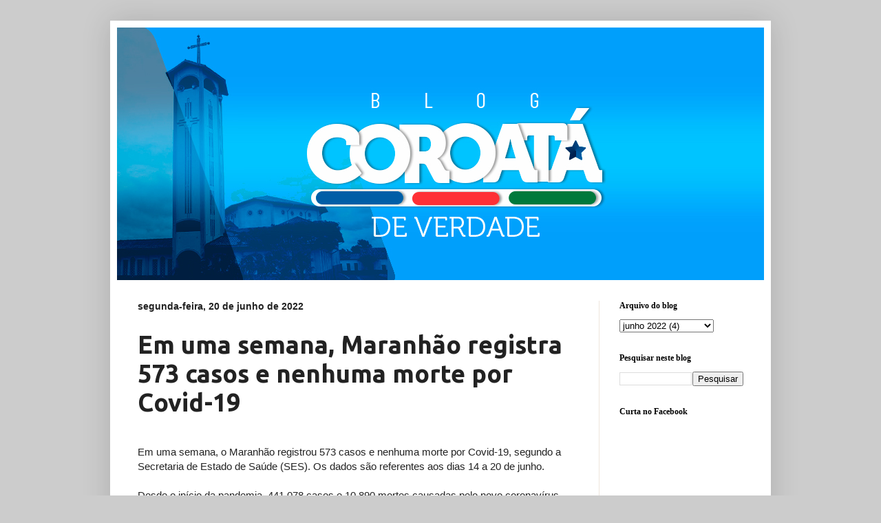

--- FILE ---
content_type: text/html; charset=UTF-8
request_url: http://www.coroatadeverdade.com/2022/06/em-uma-semana-maranhao-registra-573.html
body_size: 16501
content:
<!DOCTYPE html>
<html class='v2' dir='ltr' lang='pt-BR'>
<head>
<link href='https://www.blogger.com/static/v1/widgets/335934321-css_bundle_v2.css' rel='stylesheet' type='text/css'/>
<meta content='width=1100' name='viewport'/>
<meta content='text/html; charset=UTF-8' http-equiv='Content-Type'/>
<meta content='blogger' name='generator'/>
<link href='http://www.coroatadeverdade.com/favicon.ico' rel='icon' type='image/x-icon'/>
<link href='http://www.coroatadeverdade.com/2022/06/em-uma-semana-maranhao-registra-573.html' rel='canonical'/>
<link rel="alternate" type="application/atom+xml" title="Coroatá de Verdade - Atom" href="http://www.coroatadeverdade.com/feeds/posts/default" />
<link rel="alternate" type="application/rss+xml" title="Coroatá de Verdade - RSS" href="http://www.coroatadeverdade.com/feeds/posts/default?alt=rss" />
<link rel="service.post" type="application/atom+xml" title="Coroatá de Verdade - Atom" href="https://www.blogger.com/feeds/7962339402749321114/posts/default" />

<link rel="alternate" type="application/atom+xml" title="Coroatá de Verdade - Atom" href="http://www.coroatadeverdade.com/feeds/8062292354510140116/comments/default" />
<!--Can't find substitution for tag [blog.ieCssRetrofitLinks]-->
<meta content='http://www.coroatadeverdade.com/2022/06/em-uma-semana-maranhao-registra-573.html' property='og:url'/>
<meta content='Em uma semana, Maranhão registra 573 casos e nenhuma morte por Covid-19' property='og:title'/>
<meta content=' Em uma semana, o Maranhão registrou 573 casos e nenhuma morte por Covid-19, segundo a Secretaria de Estado de Saúde (SES). Os dados são ref...' property='og:description'/>
<title>Coroatá de Verdade: Em uma semana, Maranhão registra 573 casos e nenhuma morte por Covid-19</title>
<style type='text/css'>@font-face{font-family:'Cuprum';font-style:normal;font-weight:700;font-display:swap;src:url(//fonts.gstatic.com/s/cuprum/v29/dg45_pLmvrkcOkBnKsOzXyGWTBcmgwL9VjbYJxYmknQHEMmm.woff2)format('woff2');unicode-range:U+0460-052F,U+1C80-1C8A,U+20B4,U+2DE0-2DFF,U+A640-A69F,U+FE2E-FE2F;}@font-face{font-family:'Cuprum';font-style:normal;font-weight:700;font-display:swap;src:url(//fonts.gstatic.com/s/cuprum/v29/dg45_pLmvrkcOkBnKsOzXyGWTBcmgwL9Vj_YJxYmknQHEMmm.woff2)format('woff2');unicode-range:U+0301,U+0400-045F,U+0490-0491,U+04B0-04B1,U+2116;}@font-face{font-family:'Cuprum';font-style:normal;font-weight:700;font-display:swap;src:url(//fonts.gstatic.com/s/cuprum/v29/dg45_pLmvrkcOkBnKsOzXyGWTBcmgwL9VjTYJxYmknQHEMmm.woff2)format('woff2');unicode-range:U+0102-0103,U+0110-0111,U+0128-0129,U+0168-0169,U+01A0-01A1,U+01AF-01B0,U+0300-0301,U+0303-0304,U+0308-0309,U+0323,U+0329,U+1EA0-1EF9,U+20AB;}@font-face{font-family:'Cuprum';font-style:normal;font-weight:700;font-display:swap;src:url(//fonts.gstatic.com/s/cuprum/v29/dg45_pLmvrkcOkBnKsOzXyGWTBcmgwL9VjXYJxYmknQHEMmm.woff2)format('woff2');unicode-range:U+0100-02BA,U+02BD-02C5,U+02C7-02CC,U+02CE-02D7,U+02DD-02FF,U+0304,U+0308,U+0329,U+1D00-1DBF,U+1E00-1E9F,U+1EF2-1EFF,U+2020,U+20A0-20AB,U+20AD-20C0,U+2113,U+2C60-2C7F,U+A720-A7FF;}@font-face{font-family:'Cuprum';font-style:normal;font-weight:700;font-display:swap;src:url(//fonts.gstatic.com/s/cuprum/v29/dg45_pLmvrkcOkBnKsOzXyGWTBcmgwL9VjvYJxYmknQHEA.woff2)format('woff2');unicode-range:U+0000-00FF,U+0131,U+0152-0153,U+02BB-02BC,U+02C6,U+02DA,U+02DC,U+0304,U+0308,U+0329,U+2000-206F,U+20AC,U+2122,U+2191,U+2193,U+2212,U+2215,U+FEFF,U+FFFD;}@font-face{font-family:'Ubuntu';font-style:normal;font-weight:700;font-display:swap;src:url(//fonts.gstatic.com/s/ubuntu/v21/4iCv6KVjbNBYlgoCxCvjvWyNPYZvg7UI.woff2)format('woff2');unicode-range:U+0460-052F,U+1C80-1C8A,U+20B4,U+2DE0-2DFF,U+A640-A69F,U+FE2E-FE2F;}@font-face{font-family:'Ubuntu';font-style:normal;font-weight:700;font-display:swap;src:url(//fonts.gstatic.com/s/ubuntu/v21/4iCv6KVjbNBYlgoCxCvjtGyNPYZvg7UI.woff2)format('woff2');unicode-range:U+0301,U+0400-045F,U+0490-0491,U+04B0-04B1,U+2116;}@font-face{font-family:'Ubuntu';font-style:normal;font-weight:700;font-display:swap;src:url(//fonts.gstatic.com/s/ubuntu/v21/4iCv6KVjbNBYlgoCxCvjvGyNPYZvg7UI.woff2)format('woff2');unicode-range:U+1F00-1FFF;}@font-face{font-family:'Ubuntu';font-style:normal;font-weight:700;font-display:swap;src:url(//fonts.gstatic.com/s/ubuntu/v21/4iCv6KVjbNBYlgoCxCvjs2yNPYZvg7UI.woff2)format('woff2');unicode-range:U+0370-0377,U+037A-037F,U+0384-038A,U+038C,U+038E-03A1,U+03A3-03FF;}@font-face{font-family:'Ubuntu';font-style:normal;font-weight:700;font-display:swap;src:url(//fonts.gstatic.com/s/ubuntu/v21/4iCv6KVjbNBYlgoCxCvjvmyNPYZvg7UI.woff2)format('woff2');unicode-range:U+0100-02BA,U+02BD-02C5,U+02C7-02CC,U+02CE-02D7,U+02DD-02FF,U+0304,U+0308,U+0329,U+1D00-1DBF,U+1E00-1E9F,U+1EF2-1EFF,U+2020,U+20A0-20AB,U+20AD-20C0,U+2113,U+2C60-2C7F,U+A720-A7FF;}@font-face{font-family:'Ubuntu';font-style:normal;font-weight:700;font-display:swap;src:url(//fonts.gstatic.com/s/ubuntu/v21/4iCv6KVjbNBYlgoCxCvjsGyNPYZvgw.woff2)format('woff2');unicode-range:U+0000-00FF,U+0131,U+0152-0153,U+02BB-02BC,U+02C6,U+02DA,U+02DC,U+0304,U+0308,U+0329,U+2000-206F,U+20AC,U+2122,U+2191,U+2193,U+2212,U+2215,U+FEFF,U+FFFD;}</style>
<style id='page-skin-1' type='text/css'><!--
/*
-----------------------------------------------
Blogger Template Style
Name:     Simple
Designer: Blogger
URL:      www.blogger.com
----------------------------------------------- */
/* Content
----------------------------------------------- */
body {
font: normal normal 14px Arial, Tahoma, Helvetica, FreeSans, sans-serif;
color: #222222;
background: #cccccc none no-repeat scroll center center;
padding: 0 40px 40px 40px;
}
html body .region-inner {
min-width: 0;
max-width: 100%;
width: auto;
}
h2 {
font-size: 22px;
}
a:link {
text-decoration:none;
color: #1202a3;
}
a:visited {
text-decoration:none;
color: #8a0f02;
}
a:hover {
text-decoration:underline;
color: #ff1900;
}
.body-fauxcolumn-outer .fauxcolumn-inner {
background: transparent none repeat scroll top left;
_background-image: none;
}
.body-fauxcolumn-outer .cap-top {
position: absolute;
z-index: 1;
height: 400px;
width: 100%;
}
.body-fauxcolumn-outer .cap-top .cap-left {
width: 100%;
background: transparent none repeat-x scroll top left;
_background-image: none;
}
.content-outer {
-moz-box-shadow: 0 0 40px rgba(0, 0, 0, .15);
-webkit-box-shadow: 0 0 5px rgba(0, 0, 0, .15);
-goog-ms-box-shadow: 0 0 10px #333333;
box-shadow: 0 0 40px rgba(0, 0, 0, .15);
margin-bottom: 1px;
}
.content-inner {
padding: 10px 10px;
}
.content-inner {
background-color: #ffffff;
}
/* Header
----------------------------------------------- */
.header-outer {
background: rgba(0, 0, 0, 0) url(https://resources.blogblog.com/blogblog/data/1kt/simple/gradients_light.png) repeat-x scroll 0 -400px;
_background-image: none;
}
.Header h1 {
font: normal normal 48px Impact, sans-serif;
color: #ffffff;
text-shadow: 1px 2px 3px rgba(0, 0, 0, .2);
}
.Header h1 a {
color: #ffffff;
}
.Header .description {
font-size: 140%;
color: #ffffff;
}
.header-inner .Header .titlewrapper {
padding: 22px 30px;
}
.header-inner .Header .descriptionwrapper {
padding: 0 30px;
}
/* Tabs
----------------------------------------------- */
.tabs-inner .section:first-child {
border-top: 0 solid #eee5dd;
}
.tabs-inner .section:first-child ul {
margin-top: -0;
border-top: 0 solid #eee5dd;
border-left: 0 solid #eee5dd;
border-right: 0 solid #eee5dd;
}
.tabs-inner .widget ul {
background: #fff9ee none repeat-x scroll 0 -800px;
_background-image: none;
border-bottom: 1px solid #eee5dd;
margin-top: 0;
margin-left: -30px;
margin-right: -30px;
}
.tabs-inner .widget li a {
display: inline-block;
padding: .6em 1em;
font: normal bold 16px Cuprum;
color: #993300;
border-left: 1px solid #ffffff;
border-right: 1px solid #eee5dd;
}
.tabs-inner .widget li:first-child a {
border-left: none;
}
.tabs-inner .widget li.selected a, .tabs-inner .widget li a:hover {
color: #000000;
background-color: #fff9ee;
text-decoration: none;
}
/* Columns
----------------------------------------------- */
.main-outer {
border-top: 0 solid #eee5dd;
}
.fauxcolumn-left-outer .fauxcolumn-inner {
border-right: 1px solid #eee5dd;
}
.fauxcolumn-right-outer .fauxcolumn-inner {
border-left: 1px solid #eee5dd;
}
/* Headings
----------------------------------------------- */
div.widget > h2,
div.widget h2.title {
margin: 0 0 1em 0;
font: normal bold 12px Georgia, Utopia, 'Palatino Linotype', Palatino, serif;
color: #000000;
}
/* Widgets
----------------------------------------------- */
.widget .zippy {
color: #999999;
text-shadow: 2px 2px 1px rgba(0, 0, 0, .1);
}
.widget .popular-posts ul {
list-style: none;
}
/* Posts
----------------------------------------------- */
h2.date-header {
font: normal bold 14px Arial, Tahoma, Helvetica, FreeSans, sans-serif;
}
.date-header span {
background-color: transparent;
color: #222222;
padding: inherit;
letter-spacing: inherit;
margin: inherit;
}
.main-inner {
padding-top: 30px;
padding-bottom: 30px;
}
.main-inner .column-center-inner {
padding: 0 15px;
}
.main-inner .column-center-inner .section {
margin: 0 15px;
}
.post {
margin: 0 0 25px 0;
}
h3.post-title, .comments h4 {
font: normal bold 36px Ubuntu;
margin: .75em 0 0;
}
.post-body {
font-size: 110%;
line-height: 1.4;
position: relative;
}
.post-body img, .post-body .tr-caption-container, .Profile img, .Image img,
.BlogList .item-thumbnail img {
padding: 2px;
background: #ffffff;
border: 1px solid #eeeeee;
-moz-box-shadow: 1px 1px 5px rgba(0, 0, 0, .1);
-webkit-box-shadow: 1px 1px 5px rgba(0, 0, 0, .1);
box-shadow: 1px 1px 5px rgba(0, 0, 0, .1);
}
.post-body img, .post-body .tr-caption-container {
padding: 5px;
}
.post-body .tr-caption-container {
color: #222222;
}
.post-body .tr-caption-container img {
padding: 0;
background: transparent;
border: none;
-moz-box-shadow: 0 0 0 rgba(0, 0, 0, .1);
-webkit-box-shadow: 0 0 0 rgba(0, 0, 0, .1);
box-shadow: 0 0 0 rgba(0, 0, 0, .1);
}
.post-header {
margin: 0 0 1.5em;
line-height: 1.6;
font-size: 90%;
}
.post-footer {
margin: 20px -2px 0;
padding: 5px 10px;
color: #666555;
background-color: #eee9dd;
border-bottom: 1px solid #eeeeee;
line-height: 1.6;
font-size: 90%;
}
#comments .comment-author {
padding-top: 1.5em;
border-top: 1px solid #eee5dd;
background-position: 0 1.5em;
}
#comments .comment-author:first-child {
padding-top: 0;
border-top: none;
}
.avatar-image-container {
margin: .2em 0 0;
}
#comments .avatar-image-container img {
border: 1px solid #eeeeee;
}
/* Comments
----------------------------------------------- */
.comments .comments-content .icon.blog-author {
background-repeat: no-repeat;
background-image: url([data-uri]);
}
.comments .comments-content .loadmore a {
border-top: 1px solid #999999;
border-bottom: 1px solid #999999;
}
.comments .comment-thread.inline-thread {
background-color: #eee9dd;
}
.comments .continue {
border-top: 2px solid #999999;
}
/* Accents
---------------------------------------------- */
.section-columns td.columns-cell {
border-left: 1px solid #eee5dd;
}
.blog-pager {
background: transparent none no-repeat scroll top center;
}
.blog-pager-older-link, .home-link,
.blog-pager-newer-link {
background-color: #ffffff;
padding: 5px;
}
.footer-outer {
border-top: 0 dashed #bbbbbb;
}
/* Mobile
----------------------------------------------- */
body.mobile  {
background-size: auto;
}
.mobile .body-fauxcolumn-outer {
background: transparent none repeat scroll top left;
}
.mobile .body-fauxcolumn-outer .cap-top {
background-size: 100% auto;
}
.mobile .content-outer {
-webkit-box-shadow: 0 0 3px rgba(0, 0, 0, .15);
box-shadow: 0 0 3px rgba(0, 0, 0, .15);
}
.mobile .tabs-inner .widget ul {
margin-left: 0;
margin-right: 0;
}
.mobile .post {
margin: 0;
}
.mobile .main-inner .column-center-inner .section {
margin: 0;
}
.mobile .date-header span {
padding: 0.1em 10px;
margin: 0 -10px;
}
.mobile h3.post-title {
margin: 0;
}
.mobile .blog-pager {
background: transparent none no-repeat scroll top center;
}
.mobile .footer-outer {
border-top: none;
}
.mobile .main-inner, .mobile .footer-inner {
background-color: #ffffff;
}
.mobile-index-contents {
color: #222222;
}
.mobile-link-button {
background-color: #1202a3;
}
.mobile-link-button a:link, .mobile-link-button a:visited {
color: #ffffff;
}
.mobile .tabs-inner .section:first-child {
border-top: none;
}
.mobile .tabs-inner .PageList .widget-content {
background-color: #fff9ee;
color: #000000;
border-top: 1px solid #eee5dd;
border-bottom: 1px solid #eee5dd;
}
.mobile .tabs-inner .PageList .widget-content .pagelist-arrow {
border-left: 1px solid #eee5dd;
}

--></style>
<style id='template-skin-1' type='text/css'><!--
body {
min-width: 960px;
}
.content-outer, .content-fauxcolumn-outer, .region-inner {
min-width: 960px;
max-width: 960px;
_width: 960px;
}
.main-inner .columns {
padding-left: 0px;
padding-right: 240px;
}
.main-inner .fauxcolumn-center-outer {
left: 0px;
right: 240px;
/* IE6 does not respect left and right together */
_width: expression(this.parentNode.offsetWidth -
parseInt("0px") -
parseInt("240px") + 'px');
}
.main-inner .fauxcolumn-left-outer {
width: 0px;
}
.main-inner .fauxcolumn-right-outer {
width: 240px;
}
.main-inner .column-left-outer {
width: 0px;
right: 100%;
margin-left: -0px;
}
.main-inner .column-right-outer {
width: 240px;
margin-right: -240px;
}
#layout {
min-width: 0;
}
#layout .content-outer {
min-width: 0;
width: 800px;
}
#layout .region-inner {
min-width: 0;
width: auto;
}
body#layout div.add_widget {
padding: 8px;
}
body#layout div.add_widget a {
margin-left: 32px;
}
--></style>
<link href='https://www.blogger.com/dyn-css/authorization.css?targetBlogID=7962339402749321114&amp;zx=c0dfc0e0-96b8-471b-a2ba-6f4699c38015' media='none' onload='if(media!=&#39;all&#39;)media=&#39;all&#39;' rel='stylesheet'/><noscript><link href='https://www.blogger.com/dyn-css/authorization.css?targetBlogID=7962339402749321114&amp;zx=c0dfc0e0-96b8-471b-a2ba-6f4699c38015' rel='stylesheet'/></noscript>
<meta name='google-adsense-platform-account' content='ca-host-pub-1556223355139109'/>
<meta name='google-adsense-platform-domain' content='blogspot.com'/>

</head>
<body class='loading variant-literate'>
<div class='navbar no-items section' id='navbar' name='Navbar'>
</div>
<div class='body-fauxcolumns'>
<div class='fauxcolumn-outer body-fauxcolumn-outer'>
<div class='cap-top'>
<div class='cap-left'></div>
<div class='cap-right'></div>
</div>
<div class='fauxborder-left'>
<div class='fauxborder-right'></div>
<div class='fauxcolumn-inner'>
</div>
</div>
<div class='cap-bottom'>
<div class='cap-left'></div>
<div class='cap-right'></div>
</div>
</div>
</div>
<div class='content'>
<div class='content-fauxcolumns'>
<div class='fauxcolumn-outer content-fauxcolumn-outer'>
<div class='cap-top'>
<div class='cap-left'></div>
<div class='cap-right'></div>
</div>
<div class='fauxborder-left'>
<div class='fauxborder-right'></div>
<div class='fauxcolumn-inner'>
</div>
</div>
<div class='cap-bottom'>
<div class='cap-left'></div>
<div class='cap-right'></div>
</div>
</div>
</div>
<div class='content-outer'>
<div class='content-cap-top cap-top'>
<div class='cap-left'></div>
<div class='cap-right'></div>
</div>
<div class='fauxborder-left content-fauxborder-left'>
<div class='fauxborder-right content-fauxborder-right'></div>
<div class='content-inner'>
<header>
<div class='header-outer'>
<div class='header-cap-top cap-top'>
<div class='cap-left'></div>
<div class='cap-right'></div>
</div>
<div class='fauxborder-left header-fauxborder-left'>
<div class='fauxborder-right header-fauxborder-right'></div>
<div class='region-inner header-inner'>
<div class='header section' id='header' name='Cabeçalho'><div class='widget Header' data-version='1' id='Header1'>
<div id='header-inner'>
<a href='http://www.coroatadeverdade.com/' style='display: block'>
<img alt='Coroatá de Verdade' height='367px; ' id='Header1_headerimg' src='https://blogger.googleusercontent.com/img/b/R29vZ2xl/AVvXsEgWhCidbt_X73a5ePkZgD2hv4NJ2-X3aZcGqwrvEwSvIKEzQyoNxTtmEPQqQRiZ3tK3dnWnGbb7zT68NBjLpOCfQSsVPvNnB2JmXWnYyksu2x9mjTyT02YosSyDAgrDumLXTkKjj_1u5ZM/s1600/pablo+banner.jpg' style='display: block' width='980px; '/>
</a>
</div>
</div></div>
</div>
</div>
<div class='header-cap-bottom cap-bottom'>
<div class='cap-left'></div>
<div class='cap-right'></div>
</div>
</div>
</header>
<div class='tabs-outer'>
<div class='tabs-cap-top cap-top'>
<div class='cap-left'></div>
<div class='cap-right'></div>
</div>
<div class='fauxborder-left tabs-fauxborder-left'>
<div class='fauxborder-right tabs-fauxborder-right'></div>
<div class='region-inner tabs-inner'>
<div class='tabs no-items section' id='crosscol' name='Entre colunas'></div>
<div class='tabs no-items section' id='crosscol-overflow' name='Cross-Column 2'></div>
</div>
</div>
<div class='tabs-cap-bottom cap-bottom'>
<div class='cap-left'></div>
<div class='cap-right'></div>
</div>
</div>
<div class='main-outer'>
<div class='main-cap-top cap-top'>
<div class='cap-left'></div>
<div class='cap-right'></div>
</div>
<div class='fauxborder-left main-fauxborder-left'>
<div class='fauxborder-right main-fauxborder-right'></div>
<div class='region-inner main-inner'>
<div class='columns fauxcolumns'>
<div class='fauxcolumn-outer fauxcolumn-center-outer'>
<div class='cap-top'>
<div class='cap-left'></div>
<div class='cap-right'></div>
</div>
<div class='fauxborder-left'>
<div class='fauxborder-right'></div>
<div class='fauxcolumn-inner'>
</div>
</div>
<div class='cap-bottom'>
<div class='cap-left'></div>
<div class='cap-right'></div>
</div>
</div>
<div class='fauxcolumn-outer fauxcolumn-left-outer'>
<div class='cap-top'>
<div class='cap-left'></div>
<div class='cap-right'></div>
</div>
<div class='fauxborder-left'>
<div class='fauxborder-right'></div>
<div class='fauxcolumn-inner'>
</div>
</div>
<div class='cap-bottom'>
<div class='cap-left'></div>
<div class='cap-right'></div>
</div>
</div>
<div class='fauxcolumn-outer fauxcolumn-right-outer'>
<div class='cap-top'>
<div class='cap-left'></div>
<div class='cap-right'></div>
</div>
<div class='fauxborder-left'>
<div class='fauxborder-right'></div>
<div class='fauxcolumn-inner'>
</div>
</div>
<div class='cap-bottom'>
<div class='cap-left'></div>
<div class='cap-right'></div>
</div>
</div>
<!-- corrects IE6 width calculation -->
<div class='columns-inner'>
<div class='column-center-outer'>
<div class='column-center-inner'>
<div class='main section' id='main' name='Principal'><div class='widget Blog' data-version='1' id='Blog1'>
<div class='blog-posts hfeed'>

          <div class="date-outer">
        
<h2 class='date-header'><span>segunda-feira, 20 de junho de 2022</span></h2>

          <div class="date-posts">
        
<div class='post-outer'>
<div class='post hentry uncustomized-post-template' itemprop='blogPost' itemscope='itemscope' itemtype='http://schema.org/BlogPosting'>
<meta content='7962339402749321114' itemprop='blogId'/>
<meta content='8062292354510140116' itemprop='postId'/>
<a name='8062292354510140116'></a>
<h3 class='post-title entry-title' itemprop='name'>
Em uma semana, Maranhão registra 573 casos e nenhuma morte por Covid-19
</h3>
<div class='post-header'>
<div class='post-header-line-1'></div>
</div>
<div class='post-body entry-content' id='post-body-8062292354510140116' itemprop='description articleBody'>
<br /> Em uma semana, o Maranhão registrou 573 casos e nenhuma morte por Covid-19, segundo a Secretaria de Estado de Saúde (SES). Os dados são referentes aos dias 14 a 20 de junho.<br /><br />Desde o início da pandemia, 441.078 casos e 10.890 mortes causadas pelo novo coronavírus foram registrados em todo o estado. Nessa segunda-feira (14), o Maranhão contabilizou 62 casos na Grande Ilha de <a href="https://g1.globo.com/ma/maranhao/cidade/sao-luis/">São Luís</a>, 4 em Imperatriz e 25 nas demais regiões.<br /><br />Já o número de casos ativos (pessoas que, no momento, estão com Covid-19) chegou a 1.637. Desses, 1.635 pacientes foram orientados a ficar em isolamento domiciliar, 10 estão internados em enfermarias e 2 estão em Unidades de Terapia Intensiva (UTI).
<div style='clear: both;'></div>
</div>
<div class='post-footer'>
<div class='post-footer-line post-footer-line-1'>
<span class='post-author vcard'>
Por
<span class='fn' itemprop='author' itemscope='itemscope' itemtype='http://schema.org/Person'>
<meta content='https://www.blogger.com/profile/12505547318629837136' itemprop='url'/>
<a class='g-profile' href='https://www.blogger.com/profile/12505547318629837136' rel='author' title='author profile'>
<span itemprop='name'>Coroatá de Verdade</span>
</a>
</span>
</span>
<span class='post-timestamp'>
</span>
<span class='post-comment-link'>
</span>
<span class='post-icons'>
<span class='item-action'>
<a href='https://www.blogger.com/email-post/7962339402749321114/8062292354510140116' title='Enviar esta postagem'>
<img alt='' class='icon-action' height='13' src='https://resources.blogblog.com/img/icon18_email.gif' width='18'/>
</a>
</span>
<span class='item-control blog-admin pid-1469174890'>
<a href='https://www.blogger.com/post-edit.g?blogID=7962339402749321114&postID=8062292354510140116&from=pencil' title='Editar post'>
<img alt='' class='icon-action' height='18' src='https://resources.blogblog.com/img/icon18_edit_allbkg.gif' width='18'/>
</a>
</span>
</span>
<div class='post-share-buttons goog-inline-block'>
<a class='goog-inline-block share-button sb-email' href='https://www.blogger.com/share-post.g?blogID=7962339402749321114&postID=8062292354510140116&target=email' target='_blank' title='Enviar por e-mail'><span class='share-button-link-text'>Enviar por e-mail</span></a><a class='goog-inline-block share-button sb-blog' href='https://www.blogger.com/share-post.g?blogID=7962339402749321114&postID=8062292354510140116&target=blog' onclick='window.open(this.href, "_blank", "height=270,width=475"); return false;' target='_blank' title='Postar no blog!'><span class='share-button-link-text'>Postar no blog!</span></a><a class='goog-inline-block share-button sb-twitter' href='https://www.blogger.com/share-post.g?blogID=7962339402749321114&postID=8062292354510140116&target=twitter' target='_blank' title='Compartilhar no X'><span class='share-button-link-text'>Compartilhar no X</span></a><a class='goog-inline-block share-button sb-facebook' href='https://www.blogger.com/share-post.g?blogID=7962339402749321114&postID=8062292354510140116&target=facebook' onclick='window.open(this.href, "_blank", "height=430,width=640"); return false;' target='_blank' title='Compartilhar no Facebook'><span class='share-button-link-text'>Compartilhar no Facebook</span></a><a class='goog-inline-block share-button sb-pinterest' href='https://www.blogger.com/share-post.g?blogID=7962339402749321114&postID=8062292354510140116&target=pinterest' target='_blank' title='Compartilhar com o Pinterest'><span class='share-button-link-text'>Compartilhar com o Pinterest</span></a>
</div>
</div>
<div class='post-footer-line post-footer-line-2'>
<span class='post-labels'>
</span>
</div>
<div class='post-footer-line post-footer-line-3'>
<span class='post-location'>
</span>
</div>
</div>
</div>
<div class='comments' id='comments'>
<a name='comments'></a>
<h4>Nenhum comentário:</h4>
<div id='Blog1_comments-block-wrapper'>
<dl class='avatar-comment-indent' id='comments-block'>
</dl>
</div>
<p class='comment-footer'>
<div class='comment-form'>
<a name='comment-form'></a>
<h4 id='comment-post-message'>Postar um comentário</h4>
<p>
</p>
<a href='https://www.blogger.com/comment/frame/7962339402749321114?po=8062292354510140116&hl=pt-BR&saa=85391&origin=http://www.coroatadeverdade.com' id='comment-editor-src'></a>
<iframe allowtransparency='true' class='blogger-iframe-colorize blogger-comment-from-post' frameborder='0' height='410px' id='comment-editor' name='comment-editor' src='' width='100%'></iframe>
<script src='https://www.blogger.com/static/v1/jsbin/1345082660-comment_from_post_iframe.js' type='text/javascript'></script>
<script type='text/javascript'>
      BLOG_CMT_createIframe('https://www.blogger.com/rpc_relay.html');
    </script>
</div>
</p>
</div>
</div>

        </div></div>
      
</div>
<div class='blog-pager' id='blog-pager'>
<span id='blog-pager-newer-link'>
<a class='blog-pager-newer-link' href='http://www.coroatadeverdade.com/2022/06/maranhao-retoma-festejos-de-sao-joao.html' id='Blog1_blog-pager-newer-link' title='Postagem mais recente'>Postagem mais recente</a>
</span>
<span id='blog-pager-older-link'>
<a class='blog-pager-older-link' href='http://www.coroatadeverdade.com/2022/06/motorista-atropela-pedestres-em-frente.html' id='Blog1_blog-pager-older-link' title='Postagem mais antiga'>Postagem mais antiga</a>
</span>
<a class='home-link' href='http://www.coroatadeverdade.com/'>Página inicial</a>
</div>
<div class='clear'></div>
<div class='post-feeds'>
<div class='feed-links'>
Assinar:
<a class='feed-link' href='http://www.coroatadeverdade.com/feeds/8062292354510140116/comments/default' target='_blank' type='application/atom+xml'>Postar comentários (Atom)</a>
</div>
</div>
</div></div>
</div>
</div>
<div class='column-left-outer'>
<div class='column-left-inner'>
<aside>
</aside>
</div>
</div>
<div class='column-right-outer'>
<div class='column-right-inner'>
<aside>
<div class='sidebar section' id='sidebar-right-1'><div class='widget BlogArchive' data-version='1' id='BlogArchive1'>
<h2>Arquivo do blog</h2>
<div class='widget-content'>
<div id='ArchiveList'>
<div id='BlogArchive1_ArchiveList'>
<select id='BlogArchive1_ArchiveMenu'>
<option value=''>Arquivo do blog</option>
<option value='http://www.coroatadeverdade.com/2025/04/'>abril 2025 (8)</option>
<option value='http://www.coroatadeverdade.com/2025/02/'>fevereiro 2025 (1)</option>
<option value='http://www.coroatadeverdade.com/2025/01/'>janeiro 2025 (3)</option>
<option value='http://www.coroatadeverdade.com/2024/12/'>dezembro 2024 (4)</option>
<option value='http://www.coroatadeverdade.com/2024/11/'>novembro 2024 (2)</option>
<option value='http://www.coroatadeverdade.com/2024/10/'>outubro 2024 (2)</option>
<option value='http://www.coroatadeverdade.com/2024/09/'>setembro 2024 (4)</option>
<option value='http://www.coroatadeverdade.com/2024/08/'>agosto 2024 (5)</option>
<option value='http://www.coroatadeverdade.com/2024/07/'>julho 2024 (5)</option>
<option value='http://www.coroatadeverdade.com/2024/03/'>março 2024 (15)</option>
<option value='http://www.coroatadeverdade.com/2024/02/'>fevereiro 2024 (9)</option>
<option value='http://www.coroatadeverdade.com/2024/01/'>janeiro 2024 (16)</option>
<option value='http://www.coroatadeverdade.com/2023/12/'>dezembro 2023 (11)</option>
<option value='http://www.coroatadeverdade.com/2023/11/'>novembro 2023 (20)</option>
<option value='http://www.coroatadeverdade.com/2023/10/'>outubro 2023 (42)</option>
<option value='http://www.coroatadeverdade.com/2023/09/'>setembro 2023 (38)</option>
<option value='http://www.coroatadeverdade.com/2023/08/'>agosto 2023 (30)</option>
<option value='http://www.coroatadeverdade.com/2023/07/'>julho 2023 (6)</option>
<option value='http://www.coroatadeverdade.com/2023/06/'>junho 2023 (3)</option>
<option value='http://www.coroatadeverdade.com/2023/05/'>maio 2023 (1)</option>
<option value='http://www.coroatadeverdade.com/2023/04/'>abril 2023 (1)</option>
<option value='http://www.coroatadeverdade.com/2023/03/'>março 2023 (10)</option>
<option value='http://www.coroatadeverdade.com/2023/02/'>fevereiro 2023 (5)</option>
<option value='http://www.coroatadeverdade.com/2023/01/'>janeiro 2023 (3)</option>
<option value='http://www.coroatadeverdade.com/2022/07/'>julho 2022 (1)</option>
<option value='http://www.coroatadeverdade.com/2022/06/'>junho 2022 (4)</option>
<option value='http://www.coroatadeverdade.com/2022/04/'>abril 2022 (5)</option>
<option value='http://www.coroatadeverdade.com/2022/03/'>março 2022 (12)</option>
<option value='http://www.coroatadeverdade.com/2022/02/'>fevereiro 2022 (21)</option>
<option value='http://www.coroatadeverdade.com/2022/01/'>janeiro 2022 (9)</option>
<option value='http://www.coroatadeverdade.com/2021/12/'>dezembro 2021 (15)</option>
<option value='http://www.coroatadeverdade.com/2021/11/'>novembro 2021 (11)</option>
<option value='http://www.coroatadeverdade.com/2021/10/'>outubro 2021 (24)</option>
<option value='http://www.coroatadeverdade.com/2021/09/'>setembro 2021 (22)</option>
<option value='http://www.coroatadeverdade.com/2021/08/'>agosto 2021 (35)</option>
<option value='http://www.coroatadeverdade.com/2021/07/'>julho 2021 (6)</option>
<option value='http://www.coroatadeverdade.com/2021/06/'>junho 2021 (15)</option>
<option value='http://www.coroatadeverdade.com/2021/05/'>maio 2021 (18)</option>
<option value='http://www.coroatadeverdade.com/2021/04/'>abril 2021 (27)</option>
<option value='http://www.coroatadeverdade.com/2021/03/'>março 2021 (21)</option>
<option value='http://www.coroatadeverdade.com/2021/02/'>fevereiro 2021 (14)</option>
<option value='http://www.coroatadeverdade.com/2021/01/'>janeiro 2021 (23)</option>
<option value='http://www.coroatadeverdade.com/2020/11/'>novembro 2020 (2)</option>
<option value='http://www.coroatadeverdade.com/2020/10/'>outubro 2020 (4)</option>
<option value='http://www.coroatadeverdade.com/2020/09/'>setembro 2020 (8)</option>
<option value='http://www.coroatadeverdade.com/2020/08/'>agosto 2020 (14)</option>
<option value='http://www.coroatadeverdade.com/2020/07/'>julho 2020 (10)</option>
<option value='http://www.coroatadeverdade.com/2020/06/'>junho 2020 (29)</option>
<option value='http://www.coroatadeverdade.com/2020/05/'>maio 2020 (18)</option>
<option value='http://www.coroatadeverdade.com/2020/04/'>abril 2020 (7)</option>
<option value='http://www.coroatadeverdade.com/2020/03/'>março 2020 (24)</option>
<option value='http://www.coroatadeverdade.com/2020/02/'>fevereiro 2020 (23)</option>
<option value='http://www.coroatadeverdade.com/2020/01/'>janeiro 2020 (33)</option>
<option value='http://www.coroatadeverdade.com/2019/12/'>dezembro 2019 (11)</option>
<option value='http://www.coroatadeverdade.com/2019/11/'>novembro 2019 (7)</option>
<option value='http://www.coroatadeverdade.com/2019/10/'>outubro 2019 (8)</option>
<option value='http://www.coroatadeverdade.com/2019/09/'>setembro 2019 (18)</option>
<option value='http://www.coroatadeverdade.com/2019/08/'>agosto 2019 (17)</option>
<option value='http://www.coroatadeverdade.com/2019/07/'>julho 2019 (6)</option>
<option value='http://www.coroatadeverdade.com/2019/06/'>junho 2019 (23)</option>
<option value='http://www.coroatadeverdade.com/2019/05/'>maio 2019 (39)</option>
<option value='http://www.coroatadeverdade.com/2019/04/'>abril 2019 (16)</option>
<option value='http://www.coroatadeverdade.com/2019/03/'>março 2019 (24)</option>
<option value='http://www.coroatadeverdade.com/2019/02/'>fevereiro 2019 (19)</option>
<option value='http://www.coroatadeverdade.com/2019/01/'>janeiro 2019 (31)</option>
<option value='http://www.coroatadeverdade.com/2018/12/'>dezembro 2018 (13)</option>
<option value='http://www.coroatadeverdade.com/2018/11/'>novembro 2018 (25)</option>
<option value='http://www.coroatadeverdade.com/2018/10/'>outubro 2018 (36)</option>
<option value='http://www.coroatadeverdade.com/2018/09/'>setembro 2018 (30)</option>
<option value='http://www.coroatadeverdade.com/2018/08/'>agosto 2018 (72)</option>
<option value='http://www.coroatadeverdade.com/2018/07/'>julho 2018 (60)</option>
<option value='http://www.coroatadeverdade.com/2018/06/'>junho 2018 (61)</option>
<option value='http://www.coroatadeverdade.com/2018/05/'>maio 2018 (72)</option>
<option value='http://www.coroatadeverdade.com/2018/04/'>abril 2018 (83)</option>
<option value='http://www.coroatadeverdade.com/2018/03/'>março 2018 (79)</option>
<option value='http://www.coroatadeverdade.com/2018/02/'>fevereiro 2018 (44)</option>
<option value='http://www.coroatadeverdade.com/2018/01/'>janeiro 2018 (55)</option>
<option value='http://www.coroatadeverdade.com/2017/12/'>dezembro 2017 (50)</option>
<option value='http://www.coroatadeverdade.com/2017/11/'>novembro 2017 (36)</option>
<option value='http://www.coroatadeverdade.com/2017/10/'>outubro 2017 (71)</option>
<option value='http://www.coroatadeverdade.com/2017/09/'>setembro 2017 (67)</option>
<option value='http://www.coroatadeverdade.com/2017/08/'>agosto 2017 (47)</option>
<option value='http://www.coroatadeverdade.com/2017/07/'>julho 2017 (60)</option>
<option value='http://www.coroatadeverdade.com/2017/06/'>junho 2017 (72)</option>
<option value='http://www.coroatadeverdade.com/2017/05/'>maio 2017 (91)</option>
<option value='http://www.coroatadeverdade.com/2017/04/'>abril 2017 (89)</option>
<option value='http://www.coroatadeverdade.com/2017/03/'>março 2017 (77)</option>
<option value='http://www.coroatadeverdade.com/2017/02/'>fevereiro 2017 (48)</option>
<option value='http://www.coroatadeverdade.com/2017/01/'>janeiro 2017 (88)</option>
<option value='http://www.coroatadeverdade.com/2016/12/'>dezembro 2016 (71)</option>
<option value='http://www.coroatadeverdade.com/2016/11/'>novembro 2016 (81)</option>
<option value='http://www.coroatadeverdade.com/2016/10/'>outubro 2016 (58)</option>
<option value='http://www.coroatadeverdade.com/2016/09/'>setembro 2016 (8)</option>
<option value='http://www.coroatadeverdade.com/2016/08/'>agosto 2016 (20)</option>
<option value='http://www.coroatadeverdade.com/2016/07/'>julho 2016 (41)</option>
<option value='http://www.coroatadeverdade.com/2016/06/'>junho 2016 (80)</option>
<option value='http://www.coroatadeverdade.com/2016/05/'>maio 2016 (41)</option>
<option value='http://www.coroatadeverdade.com/2016/04/'>abril 2016 (15)</option>
<option value='http://www.coroatadeverdade.com/2016/03/'>março 2016 (58)</option>
<option value='http://www.coroatadeverdade.com/2016/02/'>fevereiro 2016 (37)</option>
<option value='http://www.coroatadeverdade.com/2016/01/'>janeiro 2016 (60)</option>
<option value='http://www.coroatadeverdade.com/2015/12/'>dezembro 2015 (22)</option>
<option value='http://www.coroatadeverdade.com/2015/11/'>novembro 2015 (52)</option>
<option value='http://www.coroatadeverdade.com/2015/09/'>setembro 2015 (20)</option>
<option value='http://www.coroatadeverdade.com/2015/08/'>agosto 2015 (32)</option>
<option value='http://www.coroatadeverdade.com/2015/07/'>julho 2015 (24)</option>
<option value='http://www.coroatadeverdade.com/2015/06/'>junho 2015 (30)</option>
<option value='http://www.coroatadeverdade.com/2015/05/'>maio 2015 (26)</option>
<option value='http://www.coroatadeverdade.com/2015/04/'>abril 2015 (27)</option>
<option value='http://www.coroatadeverdade.com/2015/03/'>março 2015 (38)</option>
<option value='http://www.coroatadeverdade.com/2015/02/'>fevereiro 2015 (57)</option>
<option value='http://www.coroatadeverdade.com/2015/01/'>janeiro 2015 (57)</option>
<option value='http://www.coroatadeverdade.com/2014/12/'>dezembro 2014 (34)</option>
<option value='http://www.coroatadeverdade.com/2014/11/'>novembro 2014 (73)</option>
<option value='http://www.coroatadeverdade.com/2014/10/'>outubro 2014 (46)</option>
<option value='http://www.coroatadeverdade.com/2014/09/'>setembro 2014 (30)</option>
<option value='http://www.coroatadeverdade.com/2014/08/'>agosto 2014 (51)</option>
<option value='http://www.coroatadeverdade.com/2014/07/'>julho 2014 (51)</option>
<option value='http://www.coroatadeverdade.com/2014/06/'>junho 2014 (65)</option>
<option value='http://www.coroatadeverdade.com/2014/05/'>maio 2014 (80)</option>
<option value='http://www.coroatadeverdade.com/2014/04/'>abril 2014 (64)</option>
<option value='http://www.coroatadeverdade.com/2014/03/'>março 2014 (52)</option>
<option value='http://www.coroatadeverdade.com/2014/02/'>fevereiro 2014 (90)</option>
<option value='http://www.coroatadeverdade.com/2014/01/'>janeiro 2014 (55)</option>
<option value='http://www.coroatadeverdade.com/2013/12/'>dezembro 2013 (66)</option>
<option value='http://www.coroatadeverdade.com/2013/11/'>novembro 2013 (23)</option>
<option value='http://www.coroatadeverdade.com/2013/10/'>outubro 2013 (51)</option>
<option value='http://www.coroatadeverdade.com/2013/09/'>setembro 2013 (89)</option>
<option value='http://www.coroatadeverdade.com/2013/08/'>agosto 2013 (66)</option>
<option value='http://www.coroatadeverdade.com/2013/07/'>julho 2013 (81)</option>
<option value='http://www.coroatadeverdade.com/2013/06/'>junho 2013 (60)</option>
<option value='http://www.coroatadeverdade.com/2013/05/'>maio 2013 (92)</option>
<option value='http://www.coroatadeverdade.com/2013/04/'>abril 2013 (78)</option>
</select>
</div>
</div>
<div class='clear'></div>
</div>
</div><div class='widget BlogSearch' data-version='1' id='BlogSearch1'>
<h2 class='title'>Pesquisar neste blog</h2>
<div class='widget-content'>
<div id='BlogSearch1_form'>
<form action='http://www.coroatadeverdade.com/search' class='gsc-search-box' target='_top'>
<table cellpadding='0' cellspacing='0' class='gsc-search-box'>
<tbody>
<tr>
<td class='gsc-input'>
<input autocomplete='off' class='gsc-input' name='q' size='10' title='search' type='text' value=''/>
</td>
<td class='gsc-search-button'>
<input class='gsc-search-button' title='search' type='submit' value='Pesquisar'/>
</td>
</tr>
</tbody>
</table>
</form>
</div>
</div>
<div class='clear'></div>
</div><div class='widget HTML' data-version='1' id='HTML1'>
<h2 class='title'>Curta no Facebook</h2>
<div class='widget-content'>
<iframe src="//www.facebook.com/plugins/likebox.php?href=https%3A%2F%2Fwww.facebook.com%2FCoroataDeVerdade&amp;width=292&amp;height=290&amp;show_faces=true&amp;colorscheme=light&amp;stream=false&amp;border_color&amp;header=true&amp;appId=504673662931171" scrolling="no" frameborder="0" style="border:none; overflow:hidden; width:292px; height:290px;" allowtransparency="true"></iframe>
</div>
<div class='clear'></div>
</div><div class='widget HTML' data-version='1' id='HTML5'>
<h2 class='title'>Siga no Twitter</h2>
<div class='widget-content'>
<a class="twitter-timeline" href="https://twitter.com/CoroataDVerdade" data-widget-id="328697498006847490">Tweets de @CoroataDVerdade</a>
<script>!function(d,s,id){var js,fjs=d.getElementsByTagName(s)[0],p=/^http:/.test(d.location)?'http':'https';if(!d.getElementById(id)){js=d.createElement(s);js.id=id;js.src=p+"://platform.twitter.com/widgets.js";fjs.parentNode.insertBefore(js,fjs);}}(document,"script","twitter-wjs");</script>
</div>
<div class='clear'></div>
</div><div class='widget PopularPosts' data-version='1' id='PopularPosts1'>
<h2>Top 10 da semana</h2>
<div class='widget-content popular-posts'>
<ul>
<li>
<div class='item-thumbnail-only'>
<div class='item-thumbnail'>
<a href='http://www.coroatadeverdade.com/2025/04/morre-o-jornalista-luis-cardoso-em-sao.html' target='_blank'>
<img alt='' border='0' src='https://blogger.googleusercontent.com/img/b/R29vZ2xl/AVvXsEiZQxgIQ1YW6q57jnoTNYSD6t4kdUUGShcPx9yN0D7CTXAhMoDfEgqLR5Z_4uZoD9-FSOs8Z1adpwQqV3JMSOBUbrpswxaV2V3GnxaVbyw8lFR0QQGDxi2zbpkhyOY7iHUc5Wu9zjmZkFJUThLMxlRQ55YZ0RQm9f1oG7FBJzflSv-NsyltzuSfX8oGu3g/w72-h72-p-k-no-nu/1001598246.jpg'/>
</a>
</div>
<div class='item-title'><a href='http://www.coroatadeverdade.com/2025/04/morre-o-jornalista-luis-cardoso-em-sao.html'>Morre o jornalista Luís Cardoso, em São Luís</a></div>
</div>
<div style='clear: both;'></div>
</li>
<li>
<div class='item-thumbnail-only'>
<div class='item-thumbnail'>
<a href='http://www.coroatadeverdade.com/2024/10/conheca-os-15-vereadores-eleitos-em.html' target='_blank'>
<img alt='' border='0' src='https://blogger.googleusercontent.com/img/b/R29vZ2xl/AVvXsEi4nhpuJrsyTg388eGiRPGm1qUFI-FN4_ucw92tDHJzmbKPZvpcSUB8gyc_b_CfL8l2PLTn84XBTRsgqET_GoP7k2k4S7VSn7O7u2rfqKdiy05WQwis82N53PwgPjdy03FwMxC84Ws9xQkHencCJ8N6TmreSfOPzBct_KB4jN8D6eb2NciyZQN-tte3rdA/w72-h72-p-k-no-nu/Design%20sem%20nome_20241007_120647_0000.png'/>
</a>
</div>
<div class='item-title'><a href='http://www.coroatadeverdade.com/2024/10/conheca-os-15-vereadores-eleitos-em.html'>Conheça os 15 vereadores eleitos em Coroatá para o período de 2025-2028</a></div>
</div>
<div style='clear: both;'></div>
</li>
<li>
<div class='item-thumbnail-only'>
<div class='item-thumbnail'>
<a href='http://www.coroatadeverdade.com/2014/07/patricia-viera-homenageia-o-esposo-e.html' target='_blank'>
<img alt='' border='0' src='https://blogger.googleusercontent.com/img/b/R29vZ2xl/AVvXsEhnRKi34aHK9XJisskJchLgAJSm0gUo8myrmWTnXH4oRqHyNM9n4hOQIYK0hWvbU1aI1gdntadRh_bLWziSv8xrorFtv6XznfTKtK5mhmD_6HxKnlQanAhfZhj-Fi44HPW2KLSWdu9cLmLF/w72-h72-p-k-no-nu/paty.jpg'/>
</a>
</div>
<div class='item-title'><a href='http://www.coroatadeverdade.com/2014/07/patricia-viera-homenageia-o-esposo-e.html'>Patricia Viera homenageia o esposo e amigo José Vieira</a></div>
</div>
<div style='clear: both;'></div>
</li>
<li>
<div class='item-thumbnail-only'>
<div class='item-thumbnail'>
<a href='http://www.coroatadeverdade.com/2017/04/veja-tudo-que-andrea-murad-ja-fez-por.html' target='_blank'>
<img alt='' border='0' src='https://blogger.googleusercontent.com/img/b/R29vZ2xl/AVvXsEhI8J1d6KcMv_mOm-E9CPFWZK5cZQNs8nExsIwi8eicwrav_yKbpSo_ciliaam8Xz4EO-ffQs_4odIWnOYXo5656A8T1PPKHHUbDuIzf2Zh1sdkiOUX_gUi2LCB0-rLFJbQz6ALH0tQZZg/w72-h72-p-k-no-nu/image-144-640x483.jpeg'/>
</a>
</div>
<div class='item-title'><a href='http://www.coroatadeverdade.com/2017/04/veja-tudo-que-andrea-murad-ja-fez-por.html'>Veja tudo que Andrea Murad já fez por Coroatá em 2 anos como deputada...</a></div>
</div>
<div style='clear: both;'></div>
</li>
<li>
<div class='item-thumbnail-only'>
<div class='item-thumbnail'>
<a href='http://www.coroatadeverdade.com/2020/01/taty-play-murad-se-muda-de-mala-e-cuia.html' target='_blank'>
<img alt='' border='0' src='https://blogger.googleusercontent.com/img/b/R29vZ2xl/AVvXsEho3ErqQ30t1a2Pc5cdtfnT66RkJ0iIqq6qDTUVX7sPFTYxN8CxFyvviBZPYGm9DdZOp83yptgfSXpxHNQFgFdvA2djMPIBykV2o2LQZyYWglhu0v_ZeZNEL8T_DANhE_30Dewdy4Poyks/w72-h72-p-k-no-nu/Tatiana-Murad.jpg'/>
</a>
</div>
<div class='item-title'><a href='http://www.coroatadeverdade.com/2020/01/taty-play-murad-se-muda-de-mala-e-cuia.html'>Taty Play Murad se muda de mala e cuia para Coroatá</a></div>
</div>
<div style='clear: both;'></div>
</li>
<li>
<div class='item-thumbnail-only'>
<div class='item-thumbnail'>
<a href='http://www.coroatadeverdade.com/2017/12/deputado-weverton-rocha-e-familia.html' target='_blank'>
<img alt='' border='0' src='https://blogger.googleusercontent.com/img/b/R29vZ2xl/AVvXsEgUBSzyR0QvKHiqmR0_8s0LIK5B_rQJWbw1a2crtjOsgqMDUK0iQvATUQ5Iek-LCjpGY953HdVIS9CmbEA6qGORuEGzsdS9ZbTTVmnqG7nLT6kf4hc_YJMnb8wBj5RYzDtkKMeDEzUT4yk/w72-h72-p-k-no-nu/d352d73d-1187-4ac8-b6ae-3a5499ec3b99.jpg'/>
</a>
</div>
<div class='item-title'><a href='http://www.coroatadeverdade.com/2017/12/deputado-weverton-rocha-e-familia.html'>Deputado Weverton Rocha e família, desejam Feliz Natal aos maranhenses!</a></div>
</div>
<div style='clear: both;'></div>
</li>
<li>
<div class='item-thumbnail-only'>
<div class='item-thumbnail'>
<a href='http://www.coroatadeverdade.com/2020/05/coroata-tem-primeiro-caso-confirmado-de.html' target='_blank'>
<img alt='' border='0' src='https://blogger.googleusercontent.com/img/b/R29vZ2xl/AVvXsEj2WuvlwhTzwIlnK-il0bmIqBgX7InXwkbu_vUm-gMTsqLN5xjcG-gWHabwrg-Iq0UqXtsYR9bm18tpC8pJ3dVzfGgRYs0cwT-14_MrkwK4Xkn5oYsmOcBU680BDkhWStTlz107GoXXkPg/w72-h72-p-k-no-nu/images+%25283%2529.jpeg'/>
</a>
</div>
<div class='item-title'><a href='http://www.coroatadeverdade.com/2020/05/coroata-tem-primeiro-caso-confirmado-de.html'>Coroatá tem primeiro caso confirmado de Coronavirus </a></div>
</div>
<div style='clear: both;'></div>
</li>
<li>
<div class='item-thumbnail-only'>
<div class='item-thumbnail'>
<a href='http://www.coroatadeverdade.com/2025/04/tce-declara-inadimplencia-de-luis-filho.html' target='_blank'>
<img alt='' border='0' src='https://blogger.googleusercontent.com/img/a/AVvXsEjqfahS21JmnvbzxSauDsrOzGMQpFr-RpDTTpdbatFWohaE3tp8I6HrA-3hcaBT8ebzfya4wiOW9qIp-Vnx-GI5jCAkx83GlLIAtPQEBT2Jk98aMDScQa7IaEdWVy5bQp5ERwYTl-lq6V6uCIYN9v7Di7dubEibIJktYBAipVqbqt1_tnOotFzz48dXaOE=w72-h72-p-k-no-nu'/>
</a>
</div>
<div class='item-title'><a href='http://www.coroatadeverdade.com/2025/04/tce-declara-inadimplencia-de-luis-filho.html'>TCE declara inadimplência de Luis Filho e outros gestores.</a></div>
</div>
<div style='clear: both;'></div>
</li>
<li>
<div class='item-thumbnail-only'>
<div class='item-thumbnail'>
<a href='http://www.coroatadeverdade.com/2024/11/indice-de-abstencao-no-primeiro-dia-do.html' target='_blank'>
<img alt='' border='0' src='https://blogger.googleusercontent.com/img/b/R29vZ2xl/AVvXsEheRf063Xg8LpB5qSLU0dZS39IddH2lPfJyH22KC18fly1P1CkRXRlZddodn6WU0oZUp7RJzzBGvUAwoysOn56W_z-T1WtWQBpKQaIUly0ErAEieFf_zKKa0ny1A6Fx9qGuyO7_VU-jW-F2jY73WF78cLkRTcTlWxqsF3yCI08nyLW4qaLdiAMbQJqQwpU/w72-h72-p-k-no-nu/1001147281.png'/>
</a>
</div>
<div class='item-title'><a href='http://www.coroatadeverdade.com/2024/11/indice-de-abstencao-no-primeiro-dia-do.html'>Índice de abstenção no primeiro dia do Enem cai para 26,6%</a></div>
</div>
<div style='clear: both;'></div>
</li>
<li>
<div class='item-thumbnail-only'>
<div class='item-thumbnail'>
<a href='http://www.coroatadeverdade.com/2025/04/brandao-anuncia-fabio-gentil-como.html' target='_blank'>
<img alt='' border='0' src='https://blogger.googleusercontent.com/img/a/AVvXsEiUCwKGZ5iaeFTYnePxY5lMcORClc9sSGm4TfNFzilaKD0nciN-BRnDmoiBrfC1DhiaXHyQsZARCVaKGDZUWjcB5E13ImEZuzi7mA3Nbm8bPnhYq2MvDZUmZxcYcVMxUAFZqA-_kS2rM_rWe_ZS_HvxYDmW-gyKT3OjH0hCScjeROqYVo0Ethy62G32Fbs=w72-h72-p-k-no-nu'/>
</a>
</div>
<div class='item-title'><a href='http://www.coroatadeverdade.com/2025/04/brandao-anuncia-fabio-gentil-como.html'>Brandão anuncia Fábio Gentil como secretário de Estado</a></div>
</div>
<div style='clear: both;'></div>
</li>
</ul>
<div class='clear'></div>
</div>
</div><div class='widget LinkList' data-version='1' id='LinkList2'>
<h2>Blogroll</h2>
<div class='widget-content'>
<ul>
<li><a href='http://blogdoacelio.com.br/'>Acélio Trindade</a></li>
<li><a href='http://saomateusband.blogspot.com.br/'>Band São Mateus</a></li>
<li><a href='http://cicialmeida.blogspot.com/'>Coroatá Conectado</a></li>
<li><a href='http://www.coroataonlinema.com/'>Coroatá On Line</a></li>
<li><a href='http://dialogospeloma.blogspot.com.br/'>Diálogos Pelo Maranhão</a></li>
<li><a href='http://www.diariooficial.ma.gov.br/'>Diário Oficial do Estado do Maranhão</a></li>
<li><a href='http://diretodaaldeia.blogspot.com.br/'>Direto da Aldeia</a></li>
<li><a href='http://blogdoedylemos.blogspot.com.br/'>Edy Lemos</a></li>
<li><a href='http://www.oimparcial.com.br/blogs/klamt/'>Felipe Klamt</a></li>
<li><a href='http://blog.jornalpequeno.com.br/johncutrim'>John Cutrim</a></li>
<li><a href='http://jornalpequeno.com.br/'>Jornal Pequeno</a></li>
<li><a href='http://juventudeantenadacta.blogspot.com.br/'>Juventude Antenada</a></li>
<li><a href='http://lagoverdeconectado.blogspot.com.br/'>Lago Conectado</a></li>
<li><a href='www.blogdolobao.net'>Lobão de Tuntum</a></li>
<li><a href='http://www.baraodeitarare.org.br/index.php/denuncia'>Mapa da violência contra a blogosfera</a></li>
<li><a href='http://www.maranhaodagente.com.br/'>Maranhão da Gente</a></li>
<li><a href='http://www.marrapa.com/'>Marrapá</a></li>
<li><a href='http://oestadaobacabal.blogspot.com.br/'>O Estadão Bacabal</a></li>
<li><a href='http://pcdob.org.br/'>Partido Comunista do Brasil</a></li>
<li><a href='http://www.portaldomunim.com.br/'>Portal do Munim</a></li>
<li><a href='http://portaltimononline.blogspot.com.br/'>Portal Timon OnLine</a></li>
<li><a href='www.portalveras.com'>Portal Veras</a></li>
<li><a href='http://www.coroata.ma.gov.br/'>Prefeitura Municipal de Coroatá</a></li>
<li><a href='http://blog.jornalpequeno.com.br/ricardosantos/'>Ricardo Santos</a></li>
<li><a href='http://www.rubenspereirajr.com.br/'>Rubens Pereira Jr</a></li>
<li><a href='http://www.simplicioaraujo.com.br/'>Simplício Araújo</a></li>
<li><a href='http://vereadorcassio.com/'>Vereador Cássio Reis</a></li>
</ul>
<div class='clear'></div>
</div>
</div><div class='widget HTML' data-version='1' id='HTML3'>
<h2 class='title'>Lincença</h2>
<div class='widget-content'>
<a rel="license" href="http://creativecommons.org/licenses/by/3.0/deed.pt"><img alt="Licença Creative Commons" style="border-width:0" src="http://i.creativecommons.org/l/by/3.0/88x31.png" /></a>
Este trabalho foi licenciado com uma Licença <a rel="license" href="http://creativecommons.org/licenses/by/3.0/deed.pt">Creative Commons - Atribuição  3.0 Não Adaptada</a>.
</div>
<div class='clear'></div>
</div><div class='widget BloggerButton' data-version='1' id='BloggerButton2'>
<div class='widget-content'>
<a href='https://www.blogger.com'><img alt='Powered By Blogger' src='https://img2.blogblog.com/html/buttons/blogger-simple-white.gif'/></a>
<div class='clear'></div>
</div>
</div><div class='widget HTML' data-version='1' id='HTML2'>
<h2 class='title'>Visitantes On Line</h2>
<div class='widget-content'>
<script id="_wauai2">var _wau = _wau || [];
_wau.push(["colored", "q5eiuzlrcwat", "ai2", "df0006000000"]);
(function() {var s=document.createElement("script"); s.async=true;
s.src="http://widgets.amung.us/colored.js";
document.getElementsByTagName("head")[0].appendChild(s);
})();</script>
</div>
<div class='clear'></div>
</div><div class='widget Stats' data-version='1' id='Stats2'>
<h2>Visitante n&#176;</h2>
<div class='widget-content'>
<div id='Stats2_content' style='display: none;'>
<span class='counter-wrapper text-counter-wrapper' id='Stats2_totalCount'>
</span>
<div class='clear'></div>
</div>
</div>
</div><div class='widget PopularPosts' data-version='1' id='PopularPosts2'>
<h2>As mais lidas do blog</h2>
<div class='widget-content popular-posts'>
<ul>
<li>
<div class='item-thumbnail-only'>
<div class='item-thumbnail'>
<a href='http://www.coroatadeverdade.com/2020/05/coroata-tem-primeiro-caso-confirmado-de.html' target='_blank'>
<img alt='' border='0' src='https://blogger.googleusercontent.com/img/b/R29vZ2xl/AVvXsEj2WuvlwhTzwIlnK-il0bmIqBgX7InXwkbu_vUm-gMTsqLN5xjcG-gWHabwrg-Iq0UqXtsYR9bm18tpC8pJ3dVzfGgRYs0cwT-14_MrkwK4Xkn5oYsmOcBU680BDkhWStTlz107GoXXkPg/w72-h72-p-k-no-nu/images+%25283%2529.jpeg'/>
</a>
</div>
<div class='item-title'><a href='http://www.coroatadeverdade.com/2020/05/coroata-tem-primeiro-caso-confirmado-de.html'>Coroatá tem primeiro caso confirmado de Coronavirus </a></div>
</div>
<div style='clear: both;'></div>
</li>
<li>
<div class='item-thumbnail-only'>
<div class='item-thumbnail'>
<a href='http://www.coroatadeverdade.com/2017/04/veja-tudo-que-andrea-murad-ja-fez-por.html' target='_blank'>
<img alt='' border='0' src='https://blogger.googleusercontent.com/img/b/R29vZ2xl/AVvXsEhI8J1d6KcMv_mOm-E9CPFWZK5cZQNs8nExsIwi8eicwrav_yKbpSo_ciliaam8Xz4EO-ffQs_4odIWnOYXo5656A8T1PPKHHUbDuIzf2Zh1sdkiOUX_gUi2LCB0-rLFJbQz6ALH0tQZZg/w72-h72-p-k-no-nu/image-144-640x483.jpeg'/>
</a>
</div>
<div class='item-title'><a href='http://www.coroatadeverdade.com/2017/04/veja-tudo-que-andrea-murad-ja-fez-por.html'>Veja tudo que Andrea Murad já fez por Coroatá em 2 anos como deputada...</a></div>
</div>
<div style='clear: both;'></div>
</li>
<li>
<div class='item-thumbnail-only'>
<div class='item-thumbnail'>
<a href='http://www.coroatadeverdade.com/2017/05/governador-flavio-dino-autorizou.html' target='_blank'>
<img alt='' border='0' src='https://blogger.googleusercontent.com/img/b/R29vZ2xl/AVvXsEiUVfRDEO-hhEPUkLejE8lvKgz0J7JHrqQweU4dqRptEMXOC2hZukorLmy7ld6xy0xTz0aa6hnJeMqqAvl0MhbijltErirjpfZb2ckyrFtBfbUFg2PtdKuAtsnTZxrfcnaMl6VAOzUayTU/w72-h72-p-k-no-nu/Assinatura-de-ato-de-nomea%25C3%25A7%25C3%25A3o-aprovado-em-Concurso-foto-Gilson-Teixeira_5.jpg'/>
</a>
</div>
<div class='item-title'><a href='http://www.coroatadeverdade.com/2017/05/governador-flavio-dino-autorizou.html'>Governador Flávio Dino autorizou a realização de concursos para mais nove órgãos estaduais em 2017</a></div>
</div>
<div style='clear: both;'></div>
</li>
<li>
<div class='item-thumbnail-only'>
<div class='item-thumbnail'>
<a href='http://www.coroatadeverdade.com/2017/03/flavio-dino-anuncia-novo-concurso.html' target='_blank'>
<img alt='' border='0' src='https://blogger.googleusercontent.com/img/b/R29vZ2xl/AVvXsEhufQb0f2qdQDFPPZClnUKoCow8q7ftPzgWYny8pLRqOwhytNSA_Ve9BAOor2hnvxbqcy7YD5MDWicVHjLjS67vsdIcUy3dk9pGxahR3d5Vn0m6rXHgL3sJn_qfbueo3jr26uuuVVZHElY/w72-h72-p-k-no-nu/IMG-20170306-WA0050.jpg'/>
</a>
</div>
<div class='item-title'><a href='http://www.coroatadeverdade.com/2017/03/flavio-dino-anuncia-novo-concurso.html'>Flavio Dino anuncia! Novo concurso público da Polícia Militar do Maranhão deve sair até junho</a></div>
</div>
<div style='clear: both;'></div>
</li>
<li>
<div class='item-thumbnail-only'>
<div class='item-thumbnail'>
<a href='http://www.coroatadeverdade.com/2017/10/cantor-silvano-salles-da-calote-em.html' target='_blank'>
<img alt='' border='0' src='https://blogger.googleusercontent.com/img/b/R29vZ2xl/AVvXsEjK0lxV4lgC98mP0Sc-ya0wnxjImPWzPxtGJUtbA3DXGJfAmojhaQGCqYAYErwltKsq3S68ZjOTdMWbf0bIsxJhyphenhyphenLlf44jNVuQlo070_DsHraTVwme0JcqESQHhD56kvNRQhkvFff9uxRI/w72-h72-p-k-no-nu/IMG_1023.PNG'/>
</a>
</div>
<div class='item-title'><a href='http://www.coroatadeverdade.com/2017/10/cantor-silvano-salles-da-calote-em.html'>Cantor Silvano Salles dá calote em Coroatá e deixa fãs indignados</a></div>
</div>
<div style='clear: both;'></div>
</li>
<li>
<div class='item-thumbnail-only'>
<div class='item-thumbnail'>
<a href='http://www.coroatadeverdade.com/2016/10/chora-mais-teresa-diz-que-vai-entrar-na.html' target='_blank'>
<img alt='' border='0' src='https://blogger.googleusercontent.com/img/b/R29vZ2xl/AVvXsEjYj0wSPy6fVgRS8DFbhl37N7cONFjvShPZDMq_6U68uqzsh-dewU6CCB6QZXEoL9xzYAvfngBFHVZZBiPzWI6i1lvaQNyDh5EBSWWPYkTeubt-jtl0FwowmJCHJG6LbXYfBrsIjNxp0V0/w72-h72-p-k-no-nu/T%25C3%25AAca+chorona.png'/>
</a>
</div>
<div class='item-title'><a href='http://www.coroatadeverdade.com/2016/10/chora-mais-teresa-diz-que-vai-entrar-na.html'>CHORA MAIS! Teresa diz que vai entrar na justiça pra anular a vontade do povo!!</a></div>
</div>
<div style='clear: both;'></div>
</li>
<li>
<div class='item-thumbnail-only'>
<div class='item-thumbnail'>
<a href='http://www.coroatadeverdade.com/2017/06/governo-do-estado-anuncia-concurso-com.html' target='_blank'>
<img alt='' border='0' src='https://blogger.googleusercontent.com/img/b/R29vZ2xl/AVvXsEiAtmZA6QiuTXQlik887MmuNhv-oqbvkwhGtdUPe2bzxDlsJ9uPlpNTZ7AajsdDIJOsAbqfug7z4npMvndfbB6r61TO9xoqdf64K995_ymDK0z-qV_Rbu-coMEdM3gzwhSKXsHanS2CLT8/w72-h72-p-k-no-nu/IMG_1619.JPG'/>
</a>
</div>
<div class='item-title'><a href='http://www.coroatadeverdade.com/2017/06/governo-do-estado-anuncia-concurso-com.html'>Governo do Estado anuncia concurso com mil vagas para a Saúde</a></div>
</div>
<div style='clear: both;'></div>
</li>
<li>
<div class='item-thumbnail-only'>
<div class='item-thumbnail'>
<a href='http://www.coroatadeverdade.com/2017/12/deputado-weverton-rocha-e-familia.html' target='_blank'>
<img alt='' border='0' src='https://blogger.googleusercontent.com/img/b/R29vZ2xl/AVvXsEgUBSzyR0QvKHiqmR0_8s0LIK5B_rQJWbw1a2crtjOsgqMDUK0iQvATUQ5Iek-LCjpGY953HdVIS9CmbEA6qGORuEGzsdS9ZbTTVmnqG7nLT6kf4hc_YJMnb8wBj5RYzDtkKMeDEzUT4yk/w72-h72-p-k-no-nu/d352d73d-1187-4ac8-b6ae-3a5499ec3b99.jpg'/>
</a>
</div>
<div class='item-title'><a href='http://www.coroatadeverdade.com/2017/12/deputado-weverton-rocha-e-familia.html'>Deputado Weverton Rocha e família, desejam Feliz Natal aos maranhenses!</a></div>
</div>
<div style='clear: both;'></div>
</li>
<li>
<div class='item-thumbnail-only'>
<div class='item-thumbnail'>
<a href='http://www.coroatadeverdade.com/2020/01/taty-play-murad-se-muda-de-mala-e-cuia.html' target='_blank'>
<img alt='' border='0' src='https://blogger.googleusercontent.com/img/b/R29vZ2xl/AVvXsEho3ErqQ30t1a2Pc5cdtfnT66RkJ0iIqq6qDTUVX7sPFTYxN8CxFyvviBZPYGm9DdZOp83yptgfSXpxHNQFgFdvA2djMPIBykV2o2LQZyYWglhu0v_ZeZNEL8T_DANhE_30Dewdy4Poyks/w72-h72-p-k-no-nu/Tatiana-Murad.jpg'/>
</a>
</div>
<div class='item-title'><a href='http://www.coroatadeverdade.com/2020/01/taty-play-murad-se-muda-de-mala-e-cuia.html'>Taty Play Murad se muda de mala e cuia para Coroatá</a></div>
</div>
<div style='clear: both;'></div>
</li>
<li>
<div class='item-thumbnail-only'>
<div class='item-thumbnail'>
<a href='http://www.coroatadeverdade.com/2017/02/prefeito-anuncia-programacao-oficial-do.html' target='_blank'>
<img alt='' border='0' src='https://blogger.googleusercontent.com/img/b/R29vZ2xl/AVvXsEiwsWKGNlnHiouEyiNbBI-AP9L9rxy1bJd3ZTAfmVVctId4yZ-rDAwhRHgP8PVL_54zF3G0xULGvM4e2tVjQAnkKIAJ_6X0rvTMR2qc-tTTyAD_-Rce16S69zP2IhyQuhylgKCdDJ78Le8/w72-h72-p-k-no-nu/IMG-20170217-WA0161.jpg'/>
</a>
</div>
<div class='item-title'><a href='http://www.coroatadeverdade.com/2017/02/prefeito-anuncia-programacao-oficial-do.html'>Prefeito anuncia programação oficial do Carnaval de Coroatá; confira </a></div>
</div>
<div style='clear: both;'></div>
</li>
</ul>
<div class='clear'></div>
</div>
</div><div class='widget Subscribe' data-version='1' id='Subscribe1'>
<div style='white-space:nowrap'>
<h2 class='title'>Inscrever-se</h2>
<div class='widget-content'>
<div class='subscribe-wrapper subscribe-type-POST'>
<div class='subscribe expanded subscribe-type-POST' id='SW_READER_LIST_Subscribe1POST' style='display:none;'>
<div class='top'>
<span class='inner' onclick='return(_SW_toggleReaderList(event, "Subscribe1POST"));'>
<img class='subscribe-dropdown-arrow' src='https://resources.blogblog.com/img/widgets/arrow_dropdown.gif'/>
<img align='absmiddle' alt='' border='0' class='feed-icon' src='https://resources.blogblog.com/img/icon_feed12.png'/>
Postagens
</span>
<div class='feed-reader-links'>
<a class='feed-reader-link' href='https://www.netvibes.com/subscribe.php?url=http%3A%2F%2Fwww.coroatadeverdade.com%2Ffeeds%2Fposts%2Fdefault' target='_blank'>
<img src='https://resources.blogblog.com/img/widgets/subscribe-netvibes.png'/>
</a>
<a class='feed-reader-link' href='https://add.my.yahoo.com/content?url=http%3A%2F%2Fwww.coroatadeverdade.com%2Ffeeds%2Fposts%2Fdefault' target='_blank'>
<img src='https://resources.blogblog.com/img/widgets/subscribe-yahoo.png'/>
</a>
<a class='feed-reader-link' href='http://www.coroatadeverdade.com/feeds/posts/default' target='_blank'>
<img align='absmiddle' class='feed-icon' src='https://resources.blogblog.com/img/icon_feed12.png'/>
                  Atom
                </a>
</div>
</div>
<div class='bottom'></div>
</div>
<div class='subscribe' id='SW_READER_LIST_CLOSED_Subscribe1POST' onclick='return(_SW_toggleReaderList(event, "Subscribe1POST"));'>
<div class='top'>
<span class='inner'>
<img class='subscribe-dropdown-arrow' src='https://resources.blogblog.com/img/widgets/arrow_dropdown.gif'/>
<span onclick='return(_SW_toggleReaderList(event, "Subscribe1POST"));'>
<img align='absmiddle' alt='' border='0' class='feed-icon' src='https://resources.blogblog.com/img/icon_feed12.png'/>
Postagens
</span>
</span>
</div>
<div class='bottom'></div>
</div>
</div>
<div class='subscribe-wrapper subscribe-type-PER_POST'>
<div class='subscribe expanded subscribe-type-PER_POST' id='SW_READER_LIST_Subscribe1PER_POST' style='display:none;'>
<div class='top'>
<span class='inner' onclick='return(_SW_toggleReaderList(event, "Subscribe1PER_POST"));'>
<img class='subscribe-dropdown-arrow' src='https://resources.blogblog.com/img/widgets/arrow_dropdown.gif'/>
<img align='absmiddle' alt='' border='0' class='feed-icon' src='https://resources.blogblog.com/img/icon_feed12.png'/>
Comentários
</span>
<div class='feed-reader-links'>
<a class='feed-reader-link' href='https://www.netvibes.com/subscribe.php?url=http%3A%2F%2Fwww.coroatadeverdade.com%2Ffeeds%2F8062292354510140116%2Fcomments%2Fdefault' target='_blank'>
<img src='https://resources.blogblog.com/img/widgets/subscribe-netvibes.png'/>
</a>
<a class='feed-reader-link' href='https://add.my.yahoo.com/content?url=http%3A%2F%2Fwww.coroatadeverdade.com%2Ffeeds%2F8062292354510140116%2Fcomments%2Fdefault' target='_blank'>
<img src='https://resources.blogblog.com/img/widgets/subscribe-yahoo.png'/>
</a>
<a class='feed-reader-link' href='http://www.coroatadeverdade.com/feeds/8062292354510140116/comments/default' target='_blank'>
<img align='absmiddle' class='feed-icon' src='https://resources.blogblog.com/img/icon_feed12.png'/>
                  Atom
                </a>
</div>
</div>
<div class='bottom'></div>
</div>
<div class='subscribe' id='SW_READER_LIST_CLOSED_Subscribe1PER_POST' onclick='return(_SW_toggleReaderList(event, "Subscribe1PER_POST"));'>
<div class='top'>
<span class='inner'>
<img class='subscribe-dropdown-arrow' src='https://resources.blogblog.com/img/widgets/arrow_dropdown.gif'/>
<span onclick='return(_SW_toggleReaderList(event, "Subscribe1PER_POST"));'>
<img align='absmiddle' alt='' border='0' class='feed-icon' src='https://resources.blogblog.com/img/icon_feed12.png'/>
Comentários
</span>
</span>
</div>
<div class='bottom'></div>
</div>
</div>
<div style='clear:both'></div>
</div>
</div>
<div class='clear'></div>
</div><div class='widget BloggerButton' data-version='1' id='BloggerButton1'>
<div class='widget-content'>
<a href='https://www.blogger.com'><img alt='Powered By Blogger' src='http://img1.blogblog.com/html/buttons/blogger-ipower-kahki.gif'/></a>
<div class='clear'></div>
</div>
</div></div>
</aside>
</div>
</div>
</div>
<div style='clear: both'></div>
<!-- columns -->
</div>
<!-- main -->
</div>
</div>
<div class='main-cap-bottom cap-bottom'>
<div class='cap-left'></div>
<div class='cap-right'></div>
</div>
</div>
<footer>
<div class='footer-outer'>
<div class='footer-cap-top cap-top'>
<div class='cap-left'></div>
<div class='cap-right'></div>
</div>
<div class='fauxborder-left footer-fauxborder-left'>
<div class='fauxborder-right footer-fauxborder-right'></div>
<div class='region-inner footer-inner'>
<div class='foot no-items section' id='footer-1'></div>
<table border='0' cellpadding='0' cellspacing='0' class='section-columns columns-2'>
<tbody>
<tr>
<td class='first columns-cell'>
<div class='foot no-items section' id='footer-2-1'></div>
</td>
<td class='columns-cell'>
<div class='foot no-items section' id='footer-2-2'></div>
</td>
</tr>
</tbody>
</table>
<!-- outside of the include in order to lock Attribution widget -->
<div class='foot section' id='footer-3' name='Rodapé'><div class='widget Attribution' data-version='1' id='Attribution1'>
<div class='widget-content' style='text-align: center;'>
Tema Simples. Tecnologia do <a href='https://www.blogger.com' target='_blank'>Blogger</a>.
</div>
<div class='clear'></div>
</div></div>
</div>
</div>
<div class='footer-cap-bottom cap-bottom'>
<div class='cap-left'></div>
<div class='cap-right'></div>
</div>
</div>
</footer>
<!-- content -->
</div>
</div>
<div class='content-cap-bottom cap-bottom'>
<div class='cap-left'></div>
<div class='cap-right'></div>
</div>
</div>
</div>
<script type='text/javascript'>
    window.setTimeout(function() {
        document.body.className = document.body.className.replace('loading', '');
      }, 10);
  </script>

<script type="text/javascript" src="https://www.blogger.com/static/v1/widgets/3845888474-widgets.js"></script>
<script type='text/javascript'>
window['__wavt'] = 'AOuZoY4mBhD6p0tpWw2iTCof6FI2FARrOA:1768503328652';_WidgetManager._Init('//www.blogger.com/rearrange?blogID\x3d7962339402749321114','//www.coroatadeverdade.com/2022/06/em-uma-semana-maranhao-registra-573.html','7962339402749321114');
_WidgetManager._SetDataContext([{'name': 'blog', 'data': {'blogId': '7962339402749321114', 'title': 'Coroat\xe1 de Verdade', 'url': 'http://www.coroatadeverdade.com/2022/06/em-uma-semana-maranhao-registra-573.html', 'canonicalUrl': 'http://www.coroatadeverdade.com/2022/06/em-uma-semana-maranhao-registra-573.html', 'homepageUrl': 'http://www.coroatadeverdade.com/', 'searchUrl': 'http://www.coroatadeverdade.com/search', 'canonicalHomepageUrl': 'http://www.coroatadeverdade.com/', 'blogspotFaviconUrl': 'http://www.coroatadeverdade.com/favicon.ico', 'bloggerUrl': 'https://www.blogger.com', 'hasCustomDomain': true, 'httpsEnabled': true, 'enabledCommentProfileImages': true, 'gPlusViewType': 'FILTERED_POSTMOD', 'adultContent': false, 'analyticsAccountNumber': '', 'encoding': 'UTF-8', 'locale': 'pt-BR', 'localeUnderscoreDelimited': 'pt_br', 'languageDirection': 'ltr', 'isPrivate': false, 'isMobile': false, 'isMobileRequest': false, 'mobileClass': '', 'isPrivateBlog': false, 'isDynamicViewsAvailable': true, 'feedLinks': '\x3clink rel\x3d\x22alternate\x22 type\x3d\x22application/atom+xml\x22 title\x3d\x22Coroat\xe1 de Verdade - Atom\x22 href\x3d\x22http://www.coroatadeverdade.com/feeds/posts/default\x22 /\x3e\n\x3clink rel\x3d\x22alternate\x22 type\x3d\x22application/rss+xml\x22 title\x3d\x22Coroat\xe1 de Verdade - RSS\x22 href\x3d\x22http://www.coroatadeverdade.com/feeds/posts/default?alt\x3drss\x22 /\x3e\n\x3clink rel\x3d\x22service.post\x22 type\x3d\x22application/atom+xml\x22 title\x3d\x22Coroat\xe1 de Verdade - Atom\x22 href\x3d\x22https://www.blogger.com/feeds/7962339402749321114/posts/default\x22 /\x3e\n\n\x3clink rel\x3d\x22alternate\x22 type\x3d\x22application/atom+xml\x22 title\x3d\x22Coroat\xe1 de Verdade - Atom\x22 href\x3d\x22http://www.coroatadeverdade.com/feeds/8062292354510140116/comments/default\x22 /\x3e\n', 'meTag': '', 'adsenseHostId': 'ca-host-pub-1556223355139109', 'adsenseHasAds': false, 'adsenseAutoAds': false, 'boqCommentIframeForm': true, 'loginRedirectParam': '', 'view': '', 'dynamicViewsCommentsSrc': '//www.blogblog.com/dynamicviews/4224c15c4e7c9321/js/comments.js', 'dynamicViewsScriptSrc': '//www.blogblog.com/dynamicviews/877a97a3d306fbc3', 'plusOneApiSrc': 'https://apis.google.com/js/platform.js', 'disableGComments': true, 'interstitialAccepted': false, 'sharing': {'platforms': [{'name': 'Gerar link', 'key': 'link', 'shareMessage': 'Gerar link', 'target': ''}, {'name': 'Facebook', 'key': 'facebook', 'shareMessage': 'Compartilhar no Facebook', 'target': 'facebook'}, {'name': 'Postar no blog!', 'key': 'blogThis', 'shareMessage': 'Postar no blog!', 'target': 'blog'}, {'name': 'X', 'key': 'twitter', 'shareMessage': 'Compartilhar no X', 'target': 'twitter'}, {'name': 'Pinterest', 'key': 'pinterest', 'shareMessage': 'Compartilhar no Pinterest', 'target': 'pinterest'}, {'name': 'E-mail', 'key': 'email', 'shareMessage': 'E-mail', 'target': 'email'}], 'disableGooglePlus': true, 'googlePlusShareButtonWidth': 0, 'googlePlusBootstrap': '\x3cscript type\x3d\x22text/javascript\x22\x3ewindow.___gcfg \x3d {\x27lang\x27: \x27pt_BR\x27};\x3c/script\x3e'}, 'hasCustomJumpLinkMessage': true, 'jumpLinkMessage': 'Leia mais\xbb', 'pageType': 'item', 'postId': '8062292354510140116', 'pageName': 'Em uma semana, Maranh\xe3o registra 573 casos e nenhuma morte por Covid-19', 'pageTitle': 'Coroat\xe1 de Verdade: Em uma semana, Maranh\xe3o registra 573 casos e nenhuma morte por Covid-19'}}, {'name': 'features', 'data': {}}, {'name': 'messages', 'data': {'edit': 'Editar', 'linkCopiedToClipboard': 'Link copiado para a \xe1rea de transfer\xeancia.', 'ok': 'Ok', 'postLink': 'Link da postagem'}}, {'name': 'template', 'data': {'name': 'Simple', 'localizedName': 'Simples', 'isResponsive': false, 'isAlternateRendering': false, 'isCustom': false, 'variant': 'literate', 'variantId': 'literate'}}, {'name': 'view', 'data': {'classic': {'name': 'classic', 'url': '?view\x3dclassic'}, 'flipcard': {'name': 'flipcard', 'url': '?view\x3dflipcard'}, 'magazine': {'name': 'magazine', 'url': '?view\x3dmagazine'}, 'mosaic': {'name': 'mosaic', 'url': '?view\x3dmosaic'}, 'sidebar': {'name': 'sidebar', 'url': '?view\x3dsidebar'}, 'snapshot': {'name': 'snapshot', 'url': '?view\x3dsnapshot'}, 'timeslide': {'name': 'timeslide', 'url': '?view\x3dtimeslide'}, 'isMobile': false, 'title': 'Em uma semana, Maranh\xe3o registra 573 casos e nenhuma morte por Covid-19', 'description': ' Em uma semana, o Maranh\xe3o registrou 573 casos e nenhuma morte por Covid-19, segundo a Secretaria de Estado de Sa\xfade (SES). Os dados s\xe3o ref...', 'url': 'http://www.coroatadeverdade.com/2022/06/em-uma-semana-maranhao-registra-573.html', 'type': 'item', 'isSingleItem': true, 'isMultipleItems': false, 'isError': false, 'isPage': false, 'isPost': true, 'isHomepage': false, 'isArchive': false, 'isLabelSearch': false, 'postId': 8062292354510140116}}]);
_WidgetManager._RegisterWidget('_HeaderView', new _WidgetInfo('Header1', 'header', document.getElementById('Header1'), {}, 'displayModeFull'));
_WidgetManager._RegisterWidget('_BlogView', new _WidgetInfo('Blog1', 'main', document.getElementById('Blog1'), {'cmtInteractionsEnabled': false, 'lightboxEnabled': true, 'lightboxModuleUrl': 'https://www.blogger.com/static/v1/jsbin/1064242071-lbx__pt_br.js', 'lightboxCssUrl': 'https://www.blogger.com/static/v1/v-css/828616780-lightbox_bundle.css'}, 'displayModeFull'));
_WidgetManager._RegisterWidget('_BlogArchiveView', new _WidgetInfo('BlogArchive1', 'sidebar-right-1', document.getElementById('BlogArchive1'), {'languageDirection': 'ltr', 'loadingMessage': 'Carregando\x26hellip;'}, 'displayModeFull'));
_WidgetManager._RegisterWidget('_BlogSearchView', new _WidgetInfo('BlogSearch1', 'sidebar-right-1', document.getElementById('BlogSearch1'), {}, 'displayModeFull'));
_WidgetManager._RegisterWidget('_HTMLView', new _WidgetInfo('HTML1', 'sidebar-right-1', document.getElementById('HTML1'), {}, 'displayModeFull'));
_WidgetManager._RegisterWidget('_HTMLView', new _WidgetInfo('HTML5', 'sidebar-right-1', document.getElementById('HTML5'), {}, 'displayModeFull'));
_WidgetManager._RegisterWidget('_PopularPostsView', new _WidgetInfo('PopularPosts1', 'sidebar-right-1', document.getElementById('PopularPosts1'), {}, 'displayModeFull'));
_WidgetManager._RegisterWidget('_LinkListView', new _WidgetInfo('LinkList2', 'sidebar-right-1', document.getElementById('LinkList2'), {}, 'displayModeFull'));
_WidgetManager._RegisterWidget('_HTMLView', new _WidgetInfo('HTML3', 'sidebar-right-1', document.getElementById('HTML3'), {}, 'displayModeFull'));
_WidgetManager._RegisterWidget('_BloggerButtonView', new _WidgetInfo('BloggerButton2', 'sidebar-right-1', document.getElementById('BloggerButton2'), {}, 'displayModeFull'));
_WidgetManager._RegisterWidget('_HTMLView', new _WidgetInfo('HTML2', 'sidebar-right-1', document.getElementById('HTML2'), {}, 'displayModeFull'));
_WidgetManager._RegisterWidget('_StatsView', new _WidgetInfo('Stats2', 'sidebar-right-1', document.getElementById('Stats2'), {'title': 'Visitante n\xb0', 'showGraphicalCounter': false, 'showAnimatedCounter': false, 'showSparkline': false, 'statsUrl': '//www.coroatadeverdade.com/b/stats?style\x3dBLACK_TRANSPARENT\x26timeRange\x3dALL_TIME\x26token\x3dAPq4FmDFHn7m5UUEmbXxBW0r51IkG16H0pLzt8vYSwyGOgKsl5Ogjx42Wz3QfzLk5PCWubir3vApsiz0abWecjXo_yHO-TTqyg'}, 'displayModeFull'));
_WidgetManager._RegisterWidget('_PopularPostsView', new _WidgetInfo('PopularPosts2', 'sidebar-right-1', document.getElementById('PopularPosts2'), {}, 'displayModeFull'));
_WidgetManager._RegisterWidget('_SubscribeView', new _WidgetInfo('Subscribe1', 'sidebar-right-1', document.getElementById('Subscribe1'), {}, 'displayModeFull'));
_WidgetManager._RegisterWidget('_BloggerButtonView', new _WidgetInfo('BloggerButton1', 'sidebar-right-1', document.getElementById('BloggerButton1'), {}, 'displayModeFull'));
_WidgetManager._RegisterWidget('_AttributionView', new _WidgetInfo('Attribution1', 'footer-3', document.getElementById('Attribution1'), {}, 'displayModeFull'));
</script>
</body>
</html>

--- FILE ---
content_type: text/html; charset=UTF-8
request_url: http://www.coroatadeverdade.com/b/stats?style=BLACK_TRANSPARENT&timeRange=ALL_TIME&token=APq4FmDFHn7m5UUEmbXxBW0r51IkG16H0pLzt8vYSwyGOgKsl5Ogjx42Wz3QfzLk5PCWubir3vApsiz0abWecjXo_yHO-TTqyg
body_size: 266
content:
{"total":3969736,"sparklineOptions":{"backgroundColor":{"fillOpacity":0.1,"fill":"#000000"},"series":[{"areaOpacity":0.3,"color":"#202020"}]},"sparklineData":[[0,45],[1,62],[2,60],[3,51],[4,34],[5,63],[6,44],[7,43],[8,70],[9,100],[10,55],[11,34],[12,24],[13,28],[14,47],[15,23],[16,53],[17,50],[18,49],[19,38],[20,37],[21,27],[22,29],[23,37],[24,35],[25,37],[26,27],[27,39],[28,41],[29,30]],"nextTickMs":360000}

--- FILE ---
content_type: application/javascript
request_url: https://t.dtscout.com/pv/?_a=v&_h=coroatadeverdade.com&_ss=50r44rnh82&_pv=1&_ls=0&_u1=1&_u3=1&_cc=us&_pl=d&_cbid=1h37&_cb=_dtspv.c
body_size: -282
content:
try{_dtspv.c({"b":"chrome@131"},'1h37');}catch(e){}

--- FILE ---
content_type: text/javascript;charset=UTF-8
request_url: http://whos.amung.us/pingjs/?k=q5eiuzlrcwat&t=Coroat%C3%A1%20de%20Verdade%3A%20Em%20uma%20semana%2C%20Maranh%C3%A3o%20registra%20573%20casos%20e%20nenhuma%20morte%20p&c=u&x=http%3A%2F%2Fwww.coroatadeverdade.com%2F2022%2F06%2Fem-uma-semana-maranhao-registra-573.html&y=&a=0&d=1.864&v=27&r=7786
body_size: 61
content:
WAU_r_u('1','q5eiuzlrcwat',0);